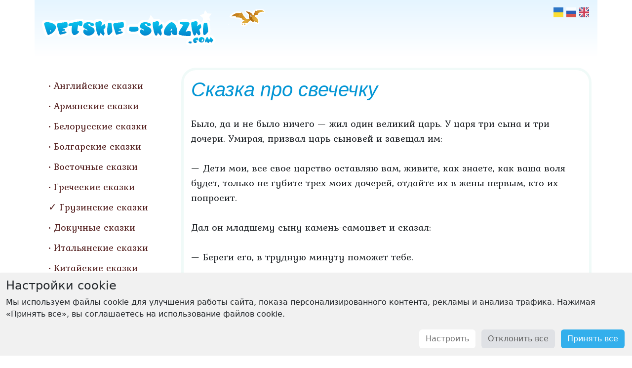

--- FILE ---
content_type: text/html; charset=utf-8
request_url: https://detskie-skazki.com/gruzinskie-skazki/skazka-pro-svechechku.html
body_size: 34983
content:
<!DOCTYPE html>
<html>
<head>

<!-- Google tag (gtag.js) -->
<script async src="https://www.googletagmanager.com/gtag/js?id=G-QXSQD1VZD5"></script>
<script>
	window.dataLayer = window.dataLayer || [];
	function gtag(){dataLayer.push(arguments);}

	if (localStorage.getItem('consentMode2') === null) {
		gtag('consent', 'default', {
			'ad_user_data': 'denied',
			'ad_personalization': 'denied',
			'ad_storage': 'denied',
			'analytics_storage': 'denied'
		});
	} else {
		gtag('consent', 'default', JSON.parse(localStorage.getItem('consentMode2')));
	}

	gtag('js', new Date());
	gtag('config', 'G-QXSQD1VZD5');
</script>

	<meta http-equiv="Content-Type" content="text/html; charset=utf-8" />
	<meta http-equiv="X-UA-Compatible" content="IE=edge" />
	<meta name="viewport" content="width=device-width, initial-scale=1" />
	<link rel="shortcut icon" type="image/png" href="/static/img/favicon.png" />
	<meta name="description" content="" />
	<meta name="keywords" content="" />

	
		<link rel="stylesheet" href="https://cdnjs.cloudflare.com/ajax/libs/bootstrap/5.3.3/css/bootstrap.min.css" integrity="sha512-jnSuA4Ss2PkkikSOLtYs8BlYIeeIK1h99ty4YfvRPAlzr377vr3CXDb7sb7eEEBYjDtcYj+AjBH3FLv5uSJuXg==" crossorigin="anonymous" referrerpolicy="no-referrer" />
		<link rel="stylesheet" href="https://cdnjs.cloudflare.com/ajax/libs/flag-icon-css/7.2.3/css/flag-icons.min.css" integrity="sha512-bZBu2H0+FGFz/stDN/L0k8J0G8qVsAL0ht1qg5kTwtAheiXwiRKyCq1frwfbSFSJN3jooR5kauE0YjtPzhZtJQ==" crossorigin="anonymous" referrerpolicy="no-referrer" />
		<link rel="stylesheet" type="text/css" href="/static/css/custom.css?v04022025" />

		<style type="text/css">
			a.credit-promo {
				display: block;
				padding: 10px 5px;
				text-align: center;
				text-decoration: none;
				color: white;
				background: #00a7ee;
			}
			a.credit-promo i {
				font-weight: bold;
				text-shadow: 0px 1px 3px black;
			}
			a.credit-promo span.k10 {
				position: relative;
				top: -3px;
				margin-left: 4px;
				padding: 5px;
				border: 2px solid white;
				border-radius: 4px;
				font-size: 12px;
			}
		</style>
	
	
	<title>Сказка про свечечку. Грузинская сказка. Читайте онлайн</title>
</head>
<body>
	<div class="container">
	
	
		<div class="row bg-header">
			<div class="col-md-4 col-sm-12 col-xs-12 text-center">
				<a href="/">
					<img class="img-fluid logo" src="/static/img/v2-logo.png" alt="Fairytales" />
				</a>
			</div>
			<div class="col-md-8 col-sm-12">
				<div class="languages float-end">
				
	
		<a href="/uk/gruzynski-kazki/kazka-pro-svichechku.html"><i title="Українська" class="fi fis fi-ua"></i></a>
	
	
		<a href="/gruzinskie-skazki/skazka-pro-svechechku.html"><i title="Русский" class="fi fis fi-ru"></i></a>
	
	
		<a href="/en/georgian-fairy-tales/the-tale-of-the-little-candle.html"><i title="English" class="fi fis fi-gb"></i></a>
	

				</div>
				<img class="pt-1 pt-md-3 pe-5 float-end float-md-none" src="/static/img/bird.png" alt="Fairy bird" />
				<div class="d-block d-md-none mt-1">
					<a class="btn btn-info text-white pt-1"
					   style="background: #33afec"
					   data-bs-toggle="collapse"
					   href="#collapseMenu" role="button" aria-expanded="false" aria-controls="collapseMenu">
						<svg xmlns="http://www.w3.org/2000/svg" width="16" height="16" fill="currentColor" class="bi bi-list" viewBox="0 0 16 16">
							<path fill-rule="evenodd" d="M2.5 12a.5.5 0 0 1 .5-.5h10a.5.5 0 0 1 0 1H3a.5.5 0 0 1-.5-.5m0-4a.5.5 0 0 1 .5-.5h10a.5.5 0 0 1 0 1H3a.5.5 0 0 1-.5-.5m0-4a.5.5 0 0 1 .5-.5h10a.5.5 0 0 1 0 1H3a.5.5 0 0 1-.5-.5"/>
</svg>
					</a>
					<div class="collapse mt-3" id="collapseMenu">
						<div class="navigation">
							<ul class="nav flex-column">
								
									<li class="nav-item">
										<a class="nav-link" href="/anglijskie-skazki/">Английские сказки</a>
									</li>
								
									<li class="nav-item">
										<a class="nav-link" href="/armyanskie-skazki/">Армянские сказки</a>
									</li>
								
									<li class="nav-item">
										<a class="nav-link" href="/belorusskie-narodnye-skazki/">Белорусские сказки</a>
									</li>
								
									<li class="nav-item">
										<a class="nav-link" href="/bolgarskie-skazki/">Болгарские сказки</a>
									</li>
								
									<li class="nav-item">
										<a class="nav-link" href="/vostochnie-skazki/">Восточные сказки</a>
									</li>
								
									<li class="nav-item">
										<a class="nav-link" href="/grecheskie-skazki/">Греческие сказки</a>
									</li>
								
									<li class="nav-item">
										<a class="nav-link active" href="/gruzinskie-skazki/">Грузинские сказки</a>
									</li>
								
									<li class="nav-item">
										<a class="nav-link" href="/dokuchnye-skazki/">Докучные сказки</a>
									</li>
								
									<li class="nav-item">
										<a class="nav-link" href="/italyanskie-skazki/">Итальянские сказки</a>
									</li>
								
									<li class="nav-item">
										<a class="nav-link" href="/kitajskie-skazki/">Китайские сказки</a>
									</li>
								
									<li class="nav-item">
										<a class="nav-link" href="/moldavskie-skazki/">Молдавские сказки</a>
									</li>
								
									<li class="nav-item">
										<a class="nav-link" href="/nemeckie-skazki/">Немецкие сказки</a>
									</li>
								
									<li class="nav-item">
										<a class="nav-link" href="/russkie-narodnye-skazki/">Русские сказки</a>
									</li>
								
									<li class="nav-item">
										<a class="nav-link" href="/skazki-s-pushkina/">Сказки А. С. Пушкина</a>
									</li>
								
									<li class="nav-item">
										<a class="nav-link" href="/ukrainskie-narodnye-skazki/">Украинские сказки</a>
									</li>
								
									<li class="nav-item">
										<a class="nav-link" href="/francuzskie-skazki/">Французские сказки</a>
									</li>
								
									<li class="nav-item">
										<a class="nav-link" href="/shotlandskie-skazki/">Шотландские сказки</a>
									</li>
								
									<li class="nav-item">
										<a class="nav-link" href="/yaponskie-skazki/">Японские сказки</a>
									</li>
								
									<li class="nav-item">
										<a class="nav-link" href="/articles/">Статьи</a>
									</li>
								
							</ul>
						</div>
					</div>
				</div>
			</div>
		</div>
		<div class="row pt-4">
			<div class="col-md-4 col-lg-4 col-xl-3 d-none d-md-block">
				<div class="navigation">
					<ul class="nav flex-column mt-3 ms-xxl-3">
						
							<li class="nav-item">
								<a class="nav-link" href="/anglijskie-skazki/">Английские сказки</a>
							</li>
						
							<li class="nav-item">
								<a class="nav-link" href="/armyanskie-skazki/">Армянские сказки</a>
							</li>
						
							<li class="nav-item">
								<a class="nav-link" href="/belorusskie-narodnye-skazki/">Белорусские сказки</a>
							</li>
						
							<li class="nav-item">
								<a class="nav-link" href="/bolgarskie-skazki/">Болгарские сказки</a>
							</li>
						
							<li class="nav-item">
								<a class="nav-link" href="/vostochnie-skazki/">Восточные сказки</a>
							</li>
						
							<li class="nav-item">
								<a class="nav-link" href="/grecheskie-skazki/">Греческие сказки</a>
							</li>
						
							<li class="nav-item">
								<a class="nav-link active" href="/gruzinskie-skazki/">Грузинские сказки</a>
							</li>
						
							<li class="nav-item">
								<a class="nav-link" href="/dokuchnye-skazki/">Докучные сказки</a>
							</li>
						
							<li class="nav-item">
								<a class="nav-link" href="/italyanskie-skazki/">Итальянские сказки</a>
							</li>
						
							<li class="nav-item">
								<a class="nav-link" href="/kitajskie-skazki/">Китайские сказки</a>
							</li>
						
							<li class="nav-item">
								<a class="nav-link" href="/moldavskie-skazki/">Молдавские сказки</a>
							</li>
						
							<li class="nav-item">
								<a class="nav-link" href="/nemeckie-skazki/">Немецкие сказки</a>
							</li>
						
							<li class="nav-item">
								<a class="nav-link" href="/russkie-narodnye-skazki/">Русские сказки</a>
							</li>
						
							<li class="nav-item">
								<a class="nav-link" href="/skazki-s-pushkina/">Сказки А. С. Пушкина</a>
							</li>
						
							<li class="nav-item">
								<a class="nav-link" href="/ukrainskie-narodnye-skazki/">Украинские сказки</a>
							</li>
						
							<li class="nav-item">
								<a class="nav-link" href="/francuzskie-skazki/">Французские сказки</a>
							</li>
						
							<li class="nav-item">
								<a class="nav-link" href="/shotlandskie-skazki/">Шотландские сказки</a>
							</li>
						
							<li class="nav-item">
								<a class="nav-link" href="/yaponskie-skazki/">Японские сказки</a>
							</li>
						
							<li class="nav-item">
								<a class="nav-link" href="/articles/">Статьи</a>
							</li>
						
					</ul>
				</div>
			</div>
			<div class="col-md-8 col-lg-8 col-xl-9">
				<div class="content">
					<h1 class="h1">Сказка про свечечку</h1>
					
	
	Было, да и не было ничего — жил один великий царь. У царя три сына и три дочери. Умирая, призвал царь сыновей и завещал им:<br> <br>— Дети мои, все свое царство оставляю вам, живите, как знаете, как ваша воля будет, только не губите трех моих дочерей, отдайте их в жены первым, кто их попросит.<br> <br>Дал он младшему сыну камень-самоцвет и сказал:<br> <br>— Береги его, в трудную минуту поможет тебе.<br> <br>Потом указал сыновьям на черную гору и сказал:<br> <br>— На эту гору не ходите, а на красную и белую можете ходить и охотиться — не опасно.<br> <br>Умер царь. Похоронили его сыновья, как подобает царскому его сану, и оделись в траур.<br> <br>Прошло два месяца. Однажды к вечеру прилетел филин и сел на большой камень у самых дверей дворца. Послал филин человека к братьям и попросил у них сестру в жены. Схватились за палки старшие братья: «Гоните его, кто ему, филину, отдаст сестру?»<br> <br>А младший брат взял за руку старшую сестру, вывел и отдал ее филину: «Я волю отца не нарушу», — сказал. Посадил филин на плечи девушку и улетел.<br> <br>На другой день пришел волк. Старшие братья и волку такой же ответ дали, а младший вывел среднюю сестру и отдал волку.<br> <br>Что речь тянуть! На третий день прилетел сокол, младший брат отдал ему младшую сестру; посадил ее сокол на спину и взвился к облакам.<br> <br>Выдал так младший брат замуж всех сестер и подумал: «Одну волю отца я точно выполнил, не нарушил, но на черную гору все же пойду, посмотрю, что там такого опасного для человека».<br> <br>Поехал на ту черную гору охотиться. Целый день ездил, никого не убил — ни зверя, ни птицы: даже растения никакого не встретил. Переночевал там, наутро опять поехал. Нет — ничего не найти, пусто, мертво все кругом.<br> <br>Приехал он к одному озеру. Посреди озера плывет гусь. Плывет, переваливается, словно у него или ноги переломаны, или крылья. Подумал человек: «Ничего я не нашел, ничего не убил, хоть этого гуся застрелю, а то вовсе задушит меня голод».<br> <br>Прицелился, стреляет, никак гуся не убьет: как выстрелит из ружья — нырнет гусь и вынырнет совсем далеко от того места. Стрелял, стрелял он, все патроны расстрелял, так и не попал в гуся. Обозлился юноша, сел на коня, погнался верхом за гусем.<br> <br>А гусь мелькает то там, то здесь, то под ногами у него выплывет, то совсем далеко уплывает, завел его далеко в болото и исчез, а всадник упал вместе с конем в воду, тонет. Выплыл он все же, но и коня, и броню, и все оружие там оставил.<br> <br>Вылез из воды весь мокрый да голодный, смотрит: далеко, где-то в лесу, огонек виднеется.<br> <br>Пошел он на огонек. Шел, шел и дошел до одного жилья. Смотрит, вокруг только филины да совы. И пашут, и сеют, и всю работу ведут. Подошел юноша, сказал:<br> <br>— Эй вы, филины-филины, филинье царство! Умеете ли вы здороваться или ответ держать, есть ли у вас хозяин или господин?<br> <br>— И здороваться умеем, и ответ держать, и господин у нас есть, — отвечали филины.— Наш господин привел в жены дочь восточного царя, у нас у всех поэтому большой праздник.<br> <br>— А ну, покажите, где дом вашего господина?<br> <br>Показали ему самый большой и красивый дом.<br> <br>Пошел юноша к царскому дому и уже издали завидел и узнал свою старшую сестру. Выбежала она навстречу брату, обняла его, целует. Вошли в дом, уселись, расспросили обо всем друг друга.<br> <br>Вечером сказала сестра брату:<br> <br>— Братец, ты теперь выйди в другую комнату, придет царь-филин, боюсь — не зацепил бы тебя когтями или клювом.<br> <br>Вечером пришел филин, сбросил филиново обличье и стал прекрасным юношей, подошел к жене, поздоровался с ней и говорит:<br> <br>— Что это человечий дух слышу?<br> <br>— Ты летал по свету, ты, верно, и принес человечий дух, — сказала жена, — а больше некому.<br> <br>А потом сказала:<br> <br>— А что бы ты сделал, если б сюда мой брат пришел?<br> <br>— Старшему и среднему глаза бы выколол, а младшего обнял бы да поцеловал.<br> <br>— Так здесь мой младший брат, — сказала жена и вывела брата.<br> <br>Обнял филин юношу и стал целовать его. Потом спросил, зачем он пришел. Рассказал ему все младший брат.<br> <br>Сказал филин:<br> <br>— Это не гусь, это девушка. Я три года гонялся за нею, и то не поймал, где ж тебе ее догнать?<br> <br>— Так не поймать мне ее? — спросил юноша.<br> <br>— Я тебе в этом деле не помогу, — говорит филин, — а вот волк, может, и научит, как быть.<br> <br>Пошел младший брат к волку. И волк рассказал, что он два года за той девушкой гонялся и никак ее не поймал. «Может, сокол тебе поможет», — сказал волк. Пошел младший брат к соколу.<br> <br>Очень обрадовался ему сокол. Рассказал брат все, что с ним было.<br> <br>— Напрасно ты гоняешься за той птицей, — сказал сокол,— это не гусь, это красавица невиданной под солнцем красоты плавает в гусиной коже. Я целый год гонялся за нею, взлетал на небо и с неба на нее падал, но она, как почует движение воздуха, нырнет на самое дно озера и спрячется. Ее никто не поймает, и никто тебе не поможет в этом деле: есть только один дэв — у него один бок совсем высох — вот разве этот дэв знает, как ее поймать.<br> <br>Младший брат тотчас отправился на поиски дэва. Долго искал он и наконец увидел — стоит на горе кто-то, ростом с дерево.<br> <br>Подошел юноша к дэву и говорит:<br> <br>— Будь здоров, отец!<br> <br>— Подойди с другого боку, — говорит дэв. — Счастье твое, что отцом меня назвал, не то несдобровать бы тебе! Как ты осмелился прийти сюда ко мне?<br> <br>Рассказал парень все про себя, и сказал ему дэв:<br> <br>— Я был царем всех дэвов. Было у меня восемь жен. Но захотел я в жены и эту девушку. Решил похитить ее и взять девятой женой. Далеко отсюда стоит ее дом, каждую ночь она возвращается с озера домой.<br>Пробрался я в ее дом и спрятался, но узнала она, напустила на меня ветер, дождь и град. Пустился я бежать от нее что было сил, вот-вот перейду границу ее владений, уже одной ногой ступил на свою землю, как ударила она меня ветром, и окаменел я наполовину.<br>Знай, если кто придет к ней в гости, примет она хорошо и ничем его не обидит; но если кто ее в жены захочет, тот должен заставить ее сказать три слова, не сумеет — голову потеряет. Лучше бы уж вовсе убила она меня, не уходить бы мне с родной земли! — добавил дэв.<br> <br>Поблагодарил его юноша и пошел. Шел, шел, дошел до дома той девушки. Вошел и лег на тахту, думает: «Сколько я знаю всяких сказок да стихов, неужели не разговорю ее?»<br> <br>К вечеру пришла девушка и легла против него. Такая она красавица, такая, — смотрит на нее юноша и вовсе позабыл, что и знал или слышал когда. Идет время, а он и рта раскрыть не может, лежит, молчит, только думает: «Пройдет эта ночь, наутро и мне, как другим, отрубят голову».<br> <br>Вспомнил он тут про камень-самоцвет, что ему отец перед смертью подарил. «Когда же еще этот камень пригодится, если не сейчас?» — подумал, достал камень и говорит ему:<br> <br>— Теперь помогай, если можешь!<br> <br>В ногах у девушки свеча горит; взял юноша свой камень-самоцвет и положил его подле свечи.<br> <br>Заговорил камень со свечой:<br> <br>— Свечечка, видишь, наши господа в тревоге, поговорим, расскажем что-нибудь, позабавим их.<br> <br>— До того ли мне, — говорит свеча, — голова вся в огне, с вечера меня зажгли, к утру вся истаю.<br> <br>— Так я расскажу, — сказал камень-самоцвет и начал:<br> <br>— Шли поп, портной и столяр и дорогой заночевали в лесу. Развели они огонь и присели к нему.<br>Когда захотели спать, сказали: «Надо караулить по очереди, чтоб нас ночью зверь не съел». Бросили жребий.<br>Вышло первому караулить столяру. Заснули поп и портной, а столяр, чтоб не одолел его сон, достал свои инструменты, сделал прекрасную деревянную женщину и прислонил ее тут же к ели.<br>Прошло время столяра, встал портной караулить. Увидел он деревянную женщину и, чтоб не заснуть, стал мастерить ей одежду. Сшил богатое платье, одел ее, как невесту, и прислонил ее к дереву.<br>Встал поп дежурить, видит — стоит женщина под деревом, подумал поп: не черт ли? Закричал: «Человек ты или черт?» Не отвечает женщина, молчит. «Кто ты, несчастная?» спрашивает поп. Нет, не подает женщина голоса.<br>Поп был из храбрых, подошел он, схватил ее за руку, хочет бросить в огонь и видит, что она деревянная. Понял поп, в чем дело, достал крест, евангелие и стал молиться, помолился и оживил женщину.<br>Что скажешь, свечечка, чья эта женщина — столяра, портного или попа? — спросил камень-самоцвет свечу.<br> <br>— До того ли мне — вся голова в огне, до утра истаю, — говорит свеча, — ничего я не знаю.<br> <br>Поднялась красавица на своей тахте и прикрикнула на свечу:<br> <br>— Ах ты, несчастная, как не знаешь, словно ты не со мной жила? Скажи, что столяра, — он первый дело затеял. Не сделай ее столяр, кого бы одевал портной или кого бы оживил поп?<br> <br>«Это один раз», — подумал юноша.<br> <br>— А ну, свечечка, теперь твой черед! — говорит камень-самоцвет.<br> <br>— До сказок ли мне, — голова в огне, до утра вся истаю, — говорит свеча.<br> <br>— Так опять я расскажу, — сказал камень-самоцвет и начал:<br> <br>— Шли три человека: скороход, ведун и лекарь.<br>Скороходу не терпится — побегать охота, говорит он ведуну: «Загляни-ка, братец, в блюдечко судьбы — может, кто болен, лекарь лекарство сготовит, я сбегаю отнесу, вылечим».<br>Ведун заглянул в блюдечко судьбы и сказал: «В одной стране болен царевич, можно его вылечить».<br>Лекарь приготовил лекарство, скороход сбросил с ног жернова, помчался, принес больному лекарство и вылечил царевича.<br>Что скажешь, свечечка, кто вылечил царевича, — скороход, ведун или лекарь?<br> <br>— До того ли мне, — отвечает свеча, — у меня своего горя довольно, голова вся в огне.<br> <br>— Ах ты, проклятая, — крикнула девушка, — скажи же, что тот, кто лекарство принес!<br> <br>«Это второй раз», — подумал юноша.<br> <br>— А ну, теперь ты расскажи что-нибудь, свечечка, — повернулся камень-самоцвет к свечке, — я все рассказываю, а ты все молчишь.<br> <br>— До рассказов ли мне: видишь, вся в огне, — говорит свеча.<br> <br>— Так я еще расскажу, если не рассердишься, — сказал камень-самоцвет и начал:<br> <br>— Шли муж, жена и брат жены. Дорогой напали на них разбойники, ограбили и обоим мужчинам головы потрубили. Плачет жена, оплакивает мужа и брата.<br>Вдруг на дерево голуби уселись, бросили вниз ветку и говорят: «Знала бы женщина, провела бы этой веткой по мертвецам — ожили бы».<br>Услышала женщина, взяла ветку, провела по мертвецам и оживила их. Только, на несчастье, голова мужа приросла к телу брата, а голова брата — к телу мужа.<br>Что скажешь, свечечка, кому должна быть женой та женщина?<br> <br>— До того ли мне, — истаяла вся, кончаюсь, уж и сознание теряю, — говорит свеча.<br> <br>— Ах ты, проклятая, — крикнула девушка и встала даже с места, — не у меня ли ты жила, что ничего и ответить не можешь?! Говори же, что тому и женой будет, на ком голова мужа.<br> <br>— А ты моей будешь, — сказал юноша, обнял красавицу и поцеловал ее.<br> <br>Отпраздновали они свадьбу, и сказке нашей конец. 
	
		
			<h2 class="related-header">Другие сказки</h2>
		
		<ul>
			
			<li><a href="/gruzinskie-skazki/pro-carevicha-i-pro-nevidannuyu-pod-solncem-krasav.html">Про царевича и про невиданную под солнцем красавицу</a></li>
			
			<li><a href="/gruzinskie-skazki/dyakonbezborodyj-obmanshik.html">Дьякон - безбородый обманщик</a></li>
			
			<li><a href="/gruzinskie-skazki/skazka-pro-carya-nesmeyana.html">Сказка про царя Несмеяна</a></li>
			
			<li><a href="/gruzinskie-skazki/o-treh-lysyh-lgunah.html">О трех лысых лгунах</a></li>
			
			<li><a href="/gruzinskie-skazki/dva-bezborodyh-obmanshika.html">Два безбородых обманщика</a></li>
			
		</ul>
	

					<img class="float-end p-3" src="/static/img/fairy.png" alt="Fairy girl" />
					<div class="clearfix pt-3">
						<a class="btn btn-info text-white" href="#top">&uarr; Вверх</a>
					</div>
				</div>
			</div>
		</div>
		<div class="row footer">
			<div class="col pt-5 pb-4">
				<span class="float-start footer-text">© 2011 - 2026 DETSKIE SKAZKI</span>
				<a class="float-end footer-text" href="/">ДЕТСКИЕ СКАЗКИ</a>
			</div>
		</div>
		
		<div class="row">
			<div align="center">
				<script async src="https://pagead2.googlesyndication.com/pagead/js/adsbygoogle.js?client=ca-pub-6519350784030067"
				 crossorigin="anonymous"></script>
				<ins class="adsbygoogle"
				 style="display:block"
				 data-ad-format="fluid"
				 data-ad-layout-key="-6m+du+15-65+ey"
				 data-ad-client="ca-pub-6519350784030067"
				 data-ad-slot="1385959234"></ins>
				<script>(adsbygoogle = window.adsbygoogle || []).push({});</script>
			</div>
		</div>
		
	</div>

	
	<div id="cookie-consent" class="cookie-consent navbar fixed-bottom navbar-light shadow-sm" style="display: none">
		<div class="container-fluid d-block">
			<h4 class="mt-1">Настройки cookie</h4>
			<p class="fs-6">Мы используем файлы cookie для улучшения работы сайта, показа персонализированного контента, рекламы и анализа трафика. Нажимая «Принять все», вы соглашаетесь на использование файлов cookie.</p>
			<p class="mb-1 text-center text-sm-end">
			<button class="btn btn-consent btn-customise" data-bs-toggle="modal" data-bs-target="#consentModal">Настроить</button>
			<button id="btn-reject-all" class="btn btn-consent btn-reject">Отклонить все</button>
			<button id="btn-accept-all" class="btn btn-consent btn-accept">Принять все</button>
			</p>
		</div>
	</div>

	
	<div id="consentModal" class="modal fade" data-bs-keyboard="false" tabindex="-1" aria-labelledby="staticBackdropLabel" aria-hidden="true">
		<div class="modal-dialog modal-dialog-centered">
			<div class="modal-content">
				<div class="modal-header">
					<h3 class="modal-title fs-5" id="staticBackdropLabel">Настройки cookie</h3>
					<button type="button" class="btn-close" data-bs-dismiss="modal" aria-label="Close"></button>
				</div>
				<div class="modal-body">
					<div class="cookie-consent-options">
						<label class="d-block"><input id="consent-ad_storage" type="checkbox" value="Настройки рекламы" checked>Настройки рекламы</label>
						<label class="d-block"><input id="consent-ad_user_data" type="checkbox" value="Данные пользователя" checked>Данные пользователя</label>
						<label class="d-block"><input id="consent-ad_personalization" type="checkbox" value="Персонализация">Персонализация</label>
						<label class="d-block"><input id="consent-analytics_storage" type="checkbox" value="Аналитика" checked>Аналитика</label>
					</div>
				</div>
				<div class="modal-footer">
					<button type="button" class="btn btn-consent btn-reject" data-bs-dismiss="modal">Закрыть</button>
					<button type="button" id="btn-accept-some" class="btn btn-consent btn-accept">Принять</button>
				</div>
			</div>
		</div>
	</div>

	<script>
		function hideBanner() {
			document.getElementById('cookie-consent').style.display = 'none';
		}
		if (localStorage.getItem('consentMode2') === null) {
			document.getElementById('btn-accept-all').addEventListener('click', function() {
				setConsent({
					ad_user_data: true,
					ad_personalization: true,
					ad_storage: true,
					analytics_storage: true
				});
				hideBanner();
			});
			document.getElementById('btn-accept-some').addEventListener('click', function() {
				setConsent({
					ad_user_data: document.getElementById('consent-ad_user_data').checked,
					ad_personalization: document.getElementById('consent-ad_personalization').checked,
					ad_storage: document.getElementById('consent-ad_storage').checked,
					analytics_storage: document.getElementById('consent-analytics_storage').checked
				});
				window.consentModal.hide();
				hideBanner();
			});
			document.getElementById('btn-reject-all').addEventListener('click', function() {
				setConsent({
					ad_user_data: false,
					ad_personalization: false,
					ad_storage: false,
					analytics_storage: false
				});
				hideBanner();
			});
			document.getElementById('cookie-consent').style.display = 'block';
		}

		function setConsent(consent) {
			const consentMode = {
				'ad_user_data': consent.ad_user_data ? 'granted' : 'denied',
				'ad_personalization': consent.ad_personalization ? 'granted' : 'denied',
				'ad_storage': consent.ad_storage ? 'granted' : 'denied',
				'analytics_storage': consent.analytics_storage ? 'granted' : 'denied'
			};
			gtag('consent', 'update', consentMode);
			localStorage.setItem('consentMode2', JSON.stringify(consentMode));
		}
	</script>

	<script src="https://cdnjs.cloudflare.com/ajax/libs/bootstrap/5.3.3/js/bootstrap.bundle.min.js" integrity="sha512-7Pi/otdlbbCR+LnW+F7PwFcSDJOuUJB3OxtEHbg4vSMvzvJjde4Po1v4BR9Gdc9aXNUNFVUY+SK51wWT8WF0Gg==" crossorigin="anonymous" referrerpolicy="no-referrer"></script>
	<script>
		window.consentModal = new bootstrap.Modal(document.getElementById('consentModal'));
	</script>
</body>
</html>


--- FILE ---
content_type: text/html; charset=utf-8
request_url: https://www.google.com/recaptcha/api2/aframe
body_size: 267
content:
<!DOCTYPE HTML><html><head><meta http-equiv="content-type" content="text/html; charset=UTF-8"></head><body><script nonce="Bm4nFbdeHUGLetTm_SyxWQ">/** Anti-fraud and anti-abuse applications only. See google.com/recaptcha */ try{var clients={'sodar':'https://pagead2.googlesyndication.com/pagead/sodar?'};window.addEventListener("message",function(a){try{if(a.source===window.parent){var b=JSON.parse(a.data);var c=clients[b['id']];if(c){var d=document.createElement('img');d.src=c+b['params']+'&rc='+(localStorage.getItem("rc::a")?sessionStorage.getItem("rc::b"):"");window.document.body.appendChild(d);sessionStorage.setItem("rc::e",parseInt(sessionStorage.getItem("rc::e")||0)+1);localStorage.setItem("rc::h",'1769751277083');}}}catch(b){}});window.parent.postMessage("_grecaptcha_ready", "*");}catch(b){}</script></body></html>